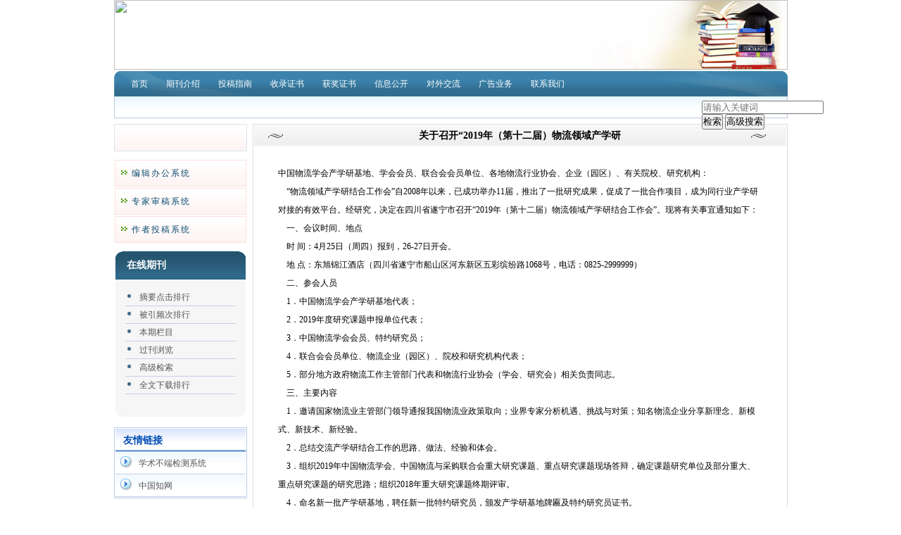

--- FILE ---
content_type: text/html; charset=utf-8
request_url: https://zglt.chinajournal.net.cn/WKB3/WebPublication/wkTextContent.aspx?contentID=5532da4b-c7da-42f1-afe0-1fef566e1ff7&mid=zglt
body_size: 27475
content:

<!DOCTYPE html PUBLIC "-//W3C//DTD XHTML 1.0 Transitional//EN" "http://www.w3.org/TR/xhtml1/DTD/xhtml1-transitional.dtd">

<html xmlns="http://www.w3.org/1999/xhtml" >
<head><title>
	中国流通经济编辑部
</title>
     <meta name="keywords" content="中国流通经济编辑部,投稿,杂志,期刊,编辑部,网站"/> 
    <link id="styleID" rel="Stylesheet" type="text/css" href="css/a/color2_blue1.css" />
    <script type="text/javascript" src="/WKB3/WebPublication/js/js.js?v=3.09"></script>
    <script src="../js/changeTabs.js" type="text/javascript"></script>
    <script src="../Script/jquery-3.4.1.min.js" type="text/javascript"></script>
    <script src="../Script/jquery-migrate-1.4.1.min.js" type="text/javascript"></script>
    <script src="../Script/jquery-migrate-3.1.0.min.js" type="text/javascript"></script>

    <style type="text/css">        
    a{color:#a0b3d6;}
    .tabs{border:1px solid #a0b3d6;margin:100px;width:300px;}
    .tabs-nav a{background:white;line-height:30px;padding:0 20px;display:inline-block;border-right:1px solid #a0b3d6;border-bottom:1px solid #a0b3d6;}
    .tabs-nav .on{background: #EAEAEA;border-bottom:1px solid white;}
    .tabs-content{padding:1px;border-top:1px solid #a0b3d6;margin-top:-1px;}
    
    /*撤稿样式*/
     .sign
        {
            display: inline-block;
            vertical-align: super;
            height: 20px;
            padding: 0 5px;
            margin-left: 7px;
            font-size: 12px;
            line-height: 20px;
            font-weight: normal;
            color: #dc4f4f;
            letter-spacing: -1px;
            border: 1px solid #dc4f4f;
            border-radius: 5px;
       }
    </style>  
    <script language="javascript" type="text/javascript">
        window.onload = function () {

            $("div[id^=test]").each(function () {
                tabs($(this).attr("id"), 'mouseover');
            });

            //遍历中华医学预防杂志系列
            if ("zglt".toLowerCase() == "cpma") {
                var cpmaimgArr = "".split("|");
                //for (i = 0; i < cpmaimgArr.length; i++) {
                var i = 0;
                if (cpmaimgArr.length > 0 && "b67dc344-a3bf-42ce-ab44-4dd16663b257" == "") {
                    $("div[class=display_img] img").each(function () {
                        var imgsrc = "//c61.cnki.net/CJFD/big/" + cpmaimgArr[i];
                        var src = $(this).attr("src");
                        $(this).attr('src', imgsrc);
                        i++;
                    });
                }
                // }
                if ("" == "10578e35-e29a-41d9-947e-930ea3e82897") {
                    //var lists = document.getElementsByClassName('list'); liebiao
                    var lists = document.getElementById('liebiao');
                    var html = $("#hidHtml").val()
                    lists.innerHTML = html;
                }

                if ("" != "") {
                    var imgsrc = "//c61.cnki.net/CJFD/big/" + ""+".jpg";
                    var src = $("#img").attr("src")
                    $("#img").attr('src', imgsrc);
                }
            }
        }

        function searchPaper()
        {
//            var mid="zglt";
//            var url="http://acad.cnki.net/Kns55/oldnavi/n_item.aspx?NaviID=1&BaseID="+mid+"&NaviLink=";
//            window.open(url);
  var mid="zglt";
 
var basePath="/WKB3";
var url=basePath+"/WebPublication/advSearchArticle.aspx";
            window.open(url);
        }

        function simpleSearch() {
            var paperKey = $("#inputKeyword").val();
            if (paperKey != null && paperKey != "") {
                window.location.href = "../WebPublication/advSearchPaperList.aspx?pks=" + encodeURIComponent(paperKey);
            }
        }

        function UserLoginout() {
            $.post("userLogout.ashx",
        { Action: "post" },
        function (data, textStatus) {
            if (textStatus == "success") {
                window.location.href = window.location.href;
            }
        }
        , "html");

        }

    </script>    
    
</head>
<body>
    <form name="form1" method="post" action="wkTextContent.aspx?contentID=5532da4b-c7da-42f1-afe0-1fef566e1ff7&amp;mid=zglt" id="form1">
<div>
<input type="hidden" name="__VIEWSTATE" id="__VIEWSTATE" value="4K/yMEjUa/gCye/gC4e0SRSyyor3NcV4Dl6rMvP5O00lRkGl524yrFPUynH1Q+j/J3FT6ihAmfuWbHJRlyzRKwDIAGm7IrputVp+RwgzmcnIucNHSuo5Psq5q+l/7Q8dp89FdA==" />
</div>

<div>

	<input type="hidden" name="__VIEWSTATEGENERATOR" id="__VIEWSTATEGENERATOR" value="DEEEA8D0" />
</div><div class="header"><div class="container"><div class="pic"><img src="//cbimg.cnki.net/Editor/2015/0427/zglt/f3b1398e-fb7c-4741-9ad4-fa397790a361.png" /></div></div></div><div id="nav" class="nav"><div class="container"><ul id="menu" class="first_menu1"><li><a href="index.aspx?mid=zglt" >首页</a></li><li><a href="wkTextContent.aspx?navigationContentID=db922688-adf9-430b-94cd-def1f4845b4d&mid=zglt" >期刊介绍</a></li><li><a href="wkTextContent.aspx?navigationContentID=0a96be87-490b-49ff-90aa-bee7b5d1b2cc&mid=zglt" >投稿指南</a></li><li><a href="wkTextContent.aspx?navigationContentID=b80ff786-e055-4861-b2d5-c35657c35fb9&mid=zglt" >收录证书</a></li><li><a href="wkTextContent.aspx?navigationContentID=a628acb8-cf03-4bb9-b0f9-04a0b631721c&mid=zglt" >获奖证书</a></li><li><a href="wkList.aspx?navigationID=01b95611-d66a-4d7b-82c3-24bda49fce63&mid=zglt" >信息公开</a></li><li><a href="wkList.aspx?navigationID=206ff7c3-deea-4fa8-80b7-c35bc94e38a5&mid=zglt" >对外交流</a></li><li><a href="wkTextContent.aspx?navigationContentID=011127bd-74c1-48b3-bed7-30349045a7d4&mid=zglt" >广告业务</a></li><li><a href="wkTextContent.aspx?navigationContentID=78d15783-4e57-41c2-9b2c-dda42d01722d&mid=zglt" >联系我们</a></li></ul></div></div><div class="content"><div class="container"><div><dl class="search"><dd><input id="inputKeyword" type="text" placeholder="请输入关键词"  onkeypress="if(event.keyCode==13) {inputGo.click();return false;}"/><input id="inputGo" type="button" value="检索" onClick="simpleSearch()"/>&nbsp;<input class="inputGoMore" name="Input2" type="button" value="高级搜索" onClick="searchPaper() " /></dd></dl></div><div id="a1" class="left"><div class="column2"><div class="column"><div class="column_titbox"><h3 class="column_titbox_title"><a href="/WKB3/WebPublication/wkTextContent.aspx?contentID=a8ed6a62-0797-4365-8567-0cc363d1c865">期刊封面</a><em></em></h3><span class="column_titbox_more"><a href="/WKB3/WebPublication/wkTextContent.aspx?contentID=a8ed6a62-0797-4365-8567-0cc363d1c865">更多&gt;&gt; </a></span><div class="clear"></div></div><div class="column_contbox"><div class="column_radius_top"><b></b><samp></samp></div><div class="column_contbox_text"><p style="text-align: center;"><img alt="" src="//cbimg.cnki.net/Editor/2021/0419/zglt/7d3989b2-028b-4eb1-85a2-a06c2b4b0944.png" style="width: 150px; height: 206px;" /></p>

<p>&nbsp;</p>
</div><div class="column_radius_bottom"><b></b><samp></samp></div></div></div></div><div class="column2"><div class="column"><div class="column_titbox"><h3 class="column_titbox_title"><a href="/WKB3/WebPublication/wkList.aspx?columnID=a797bacf-f620-498d-ac87-f59220336a55">在线办公系统</a><em></em></h3><span class="column_titbox_more"><a href="/WKB3/WebPublication/wkList.aspx?columnID=a797bacf-f620-498d-ac87-f59220336a55">更多&gt;&gt; </a></span><div class="clear"></div></div><div class="column_contbox"><div class="column_radius_top"><b></b><samp></samp></div><ul class="column_contbox_list"><li class="on"><a href="http://ZGLT.cbpt.cnki.net/index.aspx?t=3" target="_blank"  title="编辑办公系统">编辑办公系统</a></li><li class="on"><a href="http://ZGLT.cbpt.cnki.net/index.aspx?t=2" target="_blank"  title="专家审稿系统">专家审稿系统</a></li><li class="on"><a href="http://ZGLT.cbpt.cnki.net/index.aspx?t=1" target="_blank"  title="作者投稿系统">作者投稿系统</a></li></ul><div class="column_radius_bottom"><b></b><samp></samp></div></div></div></div><div class="column1"><div class="column"><div class="column_titbox"><h3 class="column_titbox_title"><a href="/WKB3/WebPublication/wkList.aspx?columnID=ac7a138b-5266-4025-907a-dbba9caed32b">在线期刊</a><em></em></h3><span class="column_titbox_more"><a href="/WKB3/WebPublication/wkList.aspx?columnID=ac7a138b-5266-4025-907a-dbba9caed32b">更多&gt;&gt; </a></span><div class="clear"></div></div><div class="column_contbox"><div class="column_radius_top"><b></b><samp></samp></div><ul class="column_contbox_list"><li><a href="/WKB3/WebPublication/browseTopList.aspx" target="_blank"  title="摘要点击排行">摘要点击排行</a></li><li class="column_contbox_noline"><a href="/WKB3/WebPublication/refNum.aspx" target="_blank"  title="被引频次排行">被引频次排行</a></li><li><a href="/WKB3/WebPublication/wkTextContent.aspx?colType=3" target="_blank"  title="本期栏目">本期栏目</a></li><li class="column_contbox_noline"><a href="/WKB3/WebPublication/wkTextContent.aspx?colType=4&tp=gklb" target="_blank"  title="过刊浏览">过刊浏览</a></li><li><a href="/WKB3/WebPublication/advSearchArticle.aspx" target="_blank"  title="高级检索">高级检索</a></li><li class="column_contbox_noline"><a href="/WKB3/WebPublication/downloadTopList.aspx" target="_blank"  title="全文下载排行">全文下载排行</a></li></ul><div class="column_radius_bottom"><b></b><samp></samp></div></div></div></div><div class="column3"><div class="column"><div class="column_titbox"><h3 class="column_titbox_title"><a href="/WKB3/WebPublication/wkList.aspx?columnID=5a98ae77-6dbe-4a27-be3c-fec9d8abcdcc">友情链接</a><em></em></h3><span class="column_titbox_more"><a href="/WKB3/WebPublication/wkList.aspx?columnID=5a98ae77-6dbe-4a27-be3c-fec9d8abcdcc">更多&gt;&gt; </a></span><div class="clear"></div></div><div class="column_contbox"><div class="column_radius_top"><b></b><samp></samp></div><ul class="column_contbox_list"><li class="on"><a href="http://check.cnki.net/" target="_blank"  title="学术不端检测系统">学术不端检测系统</a></li><li class="on"><a href="http://www.cnki.net" target="_blank"  title="中国知网">中国知网</a></li></ul><div class="column_radius_bottom"><b></b><samp></samp></div></div></div></div><br /></div><div id="a5" class="right1"><div class="column"><div class="column_titbox"><h3 class="column_titbox_title"><a href="#" >关于召开“2019年（第十二届）物流领域产学研</a><em></em></h3><div class="clear"></div></div><div class="column_contbox"><div class="column_radius_top"><b></b><samp></samp></div><div class="column_contbox_text"><p>中国物流学会产学研基地、学会会员、联合会会员单位、各地物流行业协会、企业（园区）、有关院校、研究机构：</p>

<p>&nbsp;&nbsp;&nbsp; &ldquo;物流领域产学研结合工作会&rdquo;自2008年以来，已成功举办11届，推出了一批研究成果，促成了一批合作项目，成为同行业产学研对接的有效平台。经研究，决定在四川省遂宁市召开&ldquo;2019年（第十二届）物流领域产学研结合工作会&rdquo;。现将有关事宜通知如下：</p>

<p>&nbsp;&nbsp;&nbsp; 一、会议时间、地点</p>

<p>&nbsp;&nbsp;&nbsp; 时 间：4月25日（周四）报到，26-27日开会。</p>

<p>&nbsp;&nbsp;&nbsp; 地 点：东旭锦江酒店（四川省遂宁市船山区河东新区五彩缤纷路1068号，电话：0825-2999999）</p>

<p>&nbsp;&nbsp;&nbsp; 二、参会人员</p>

<p>&nbsp;&nbsp;&nbsp; 1．中国物流学会产学研基地代表；</p>

<p>&nbsp;&nbsp;&nbsp;&nbsp;2．2019年度研究课题申报单位代表；</p>

<p>&nbsp;&nbsp;&nbsp; 3．中国物流学会会员、特约研究员；</p>

<p>&nbsp;&nbsp;&nbsp; 4．联合会会员单位、物流企业（园区）、院校和研究机构代表；</p>

<p>&nbsp;&nbsp;&nbsp; 5．部分地方政府物流工作主管部门代表和物流行业协会（学会、研究会）相关负责同志。</p>

<p>&nbsp;&nbsp;&nbsp; 三、主要内容</p>

<p>&nbsp;&nbsp;&nbsp; 1．邀请国家物流业主管部门领导通报我国物流业政策取向；业界专家分析机遇、挑战与对策；知名物流企业分享新理念、新模式、新技术、新经验。</p>

<p>&nbsp;&nbsp;&nbsp; 2．总结交流产学研结合工作的思路、做法、经验和体会。</p>

<p>&nbsp;&nbsp;&nbsp; 3．组织2019年中国物流学会、中国物流与采购联合会重大研究课题、重点研究课题现场答辩，确定课题研究单位及部分重大、重点研究课题的研究思路；组织2018年重大研究课题终期评审。</p>

<p>&nbsp;&nbsp;&nbsp; 4．命名新一批产学研基地，聘任新一批特约研究员，颁发产学研基地牌匾及特约研究员证书。</p>

<p>&nbsp;&nbsp;&nbsp; 5．表彰2018年度中国物流学会优秀产学研基地，颁发牌匾。</p>

<p>&nbsp;&nbsp;&nbsp; 6．&ldquo;第四届日日顺物流创客训练营&rdquo;校企见面会。</p>

<p>&nbsp;&nbsp;&nbsp; 7．发布产学研合作项目需求，组织项目对接。</p>

<p>&nbsp;&nbsp;&nbsp; 四、会议联络</p>

<p>&nbsp;&nbsp;&nbsp; 联系人：吕&nbsp; 杨（010-83775681、13811116258）</p>

<p>&nbsp;&nbsp;&nbsp; 何庆宝（010-83775682、15510125659）</p>

<p>&nbsp;&nbsp;&nbsp; 杨宏燕（010-83775686、13810445663）</p>

<p>&nbsp;&nbsp;&nbsp; 郑&nbsp; 伟（010-83775687、15611027265）</p>

<p>&nbsp;&nbsp;&nbsp; 于雪姣（010-83775685、18610081151）</p>

<p>&nbsp;&nbsp;&nbsp; 陈&nbsp; 凯（010-83775683、18811446270）</p>

<p>&nbsp;&nbsp;&nbsp; 黄&nbsp; 萍（010-83775680、13301381866）</p>

<p>&nbsp;&nbsp;&nbsp; 传 &nbsp;真：010-83775688</p>

<p>&nbsp;&nbsp;&nbsp; 邮&nbsp; 箱：CSL56@vip.163.com</p>

<p>相关会议信息请扫码关注&ldquo;中国物流学会&rdquo;公众号</p>

<p><img height="143" src="[data-uri]" width="143" /></p>

<p><strong>附件：</strong></p>

<p>1．<a href="http://cbimg.cnki.net/Editor/2019/0318/zglt/de62ea5a-173c-4503-9b8e-6cc78cae2b05.doc"><span style="color: rgb(0, 0, 205);">遂宁市市情简介</span></a></p>

<p>2．<a href="http://cbimg.cnki.net/Editor/2019/0318/zglt/edd7b4d8-204a-432d-a3c9-da8ad866304b.doc"><span style="color: rgb(0, 0, 205);">参会指南</span></a></p>

<p>3．<a href="http://cbimg.cnki.net/Editor/2019/0318/zglt/990f1d25-7291-406f-b03d-0ebf2bdf5c2a.doc"><span style="color: rgb(0, 0, 205);">参会回执表&nbsp;</span></a>&nbsp;&nbsp;&nbsp;&nbsp;&nbsp;&nbsp;&nbsp;&nbsp;&nbsp;&nbsp;&nbsp;&nbsp;&nbsp;&nbsp;&nbsp;&nbsp;&nbsp;&nbsp;</p>
<div class="column_radius_bottom"><b></b><samp></samp></div></div><div class="column_radius_bottom"><b></b><samp></samp></div></div></div><p>上一篇：<a href="/WKB3/WebPublication/wkTextContent.aspx?contentID=db7398ff-131d-4867-9fd5-cbafd586f70c">关于召开第十七次中国物流学术年会的通知</a></p><p>下一篇：<a href="/WKB3/WebPublication/wkTextContent.aspx?contentID=e8b26556-3e03-4915-86c9-a3e2a1133eed">2018年人大《复印报刊资料》全文转载《中国流通经济》发表的文章37篇</a></p><br /></div><div id="a6" class="bottom"><br /></div><div class="clear"></div></div></div><div class="footer"><div class="container"><p style="text-align: center"><span style="font-size: small"><span style="color: black; font-family: 宋体; mso-bidi-font-family: 'Times New Roman'; mso-font-kerning: 1.0pt; mso-ansi-language: EN-US; mso-fareast-language: ZH-CN; mso-bidi-language: AR-SA">地址：北京市通州区富河大街<span lang="EN-US">1</span>号（北京物资学院院内）&nbsp;&nbsp;&nbsp; 邮编：<span lang="EN-US">101149</span></span></span></p>
<script>
$(function(){
$(".column_contbox_list li a").each(function(i){
$(".column_contbox_list li:eq("+i+") a").attr("title",$(this).text());
});
var str = window.location.href;
if(str=="http://zglt.cbpt.cnki.net/WKB3/WebPublication/index.aspx?mid=ZGLT"){
this.location.href="https://zglt.cbpt.cnki.net/"
}
//window.location.href="https://zglt.cbpt.cnki.net/"
})
</script></div></div></form>
    <input type="hidden" id="hiddUserID"  value="" />
    <input type="hidden" id="hiddUserName"  value="" />
    <input type="hidden" id="hidHtml"  value='' />
</body>
<script type ="text/javascript">
    var iswk = "open";
    if (iswk == "open") {
        document.write(unescape("%3Cscript src='/WKB3/Script/mobile.js' type='text/javascript'%3E%3C/script%3E"));
    }
</script>
</html>
